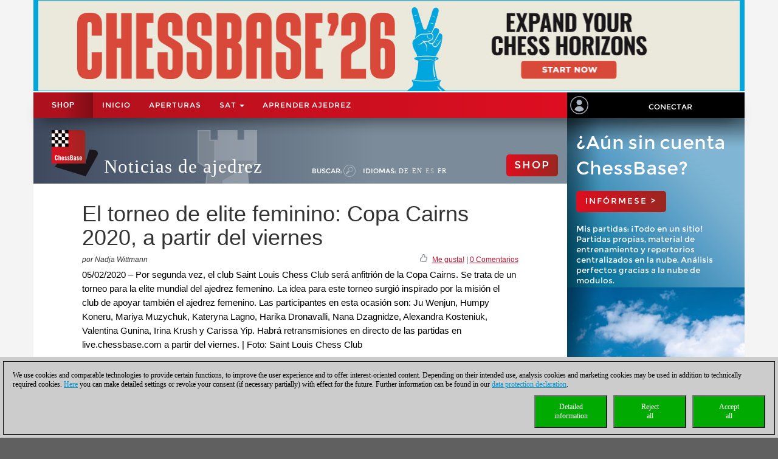

--- FILE ---
content_type: application/javascript
request_url: https://es.chessbase.com/scripts/colorbox/i18n/jquery.colorbox-es.js?_=1768925438499
body_size: 128
content:
/*
  jQuery Colorbox language configuration
	language: Spanish (es)
	translated by: migolo
*/
jQuery.extend(jQuery.colorbox.settings, {
	current: "Imagen {current} de {total}",
	previous: "Anterior",
	next: "Siguiente",
	close: "Cerrar",
	xhrError: "Error en la carga del contenido.",
	imgError: "Error en la carga de la imagen."
});
